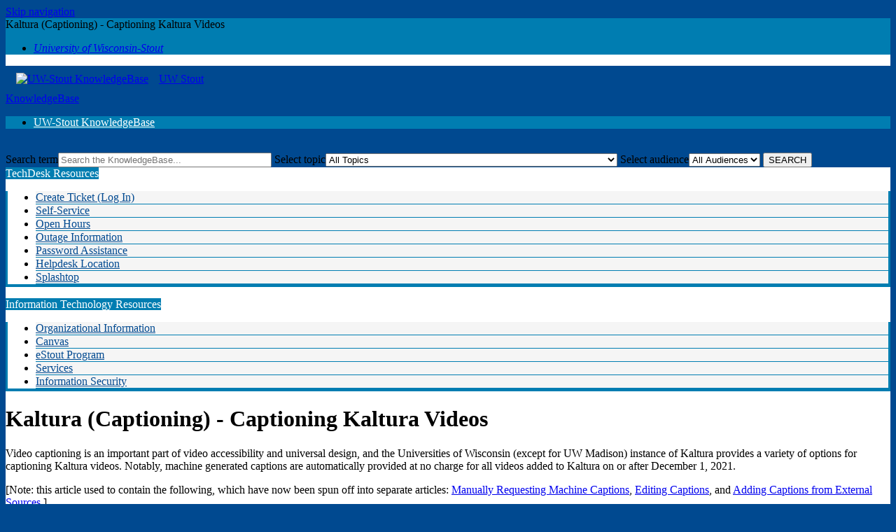

--- FILE ---
content_type: text/html; charset=utf-8
request_url: https://kb.uwstout.edu/page.php?id=90376
body_size: 6715
content:
<!DOCTYPE html><html lang="en-US"><head><script>(function(w,d,s,l,i){w[l]=w[l]||[];w[l].push({'gtm.start':new Date().getTime(),event:'gtm.js'});var f=d.getElementsByTagName(s)[0],j=d.createElement(s),dl=l!='dataLayer'?'&l='+l:'';j.async=true;j.src='https://www.googletagmanager.com/gtm.js?id='+i+dl;f.parentNode.insertBefore(j,f);})(window,document,'script','dataLayer','GTM-5MRHB7J');</script><title>Kaltura (Captioning) - Captioning Kaltura Videos</title><meta http-equiv="content-type" content="text/html; charset=utf-8"><meta name="description" content=""><meta name="keywords" content="KnowledgeBase, knowledge base, universities, colleges, higher education, knowledge sharing, knowledge collaboration, technical support self-service solutions"><meta name="application-name" content="University KnowledgeBase"><meta name="viewport" content="width=device-width, initial-scale=1.0"><link rel="canonical" href="https://kb.wisconsin.edu/dle/90376"><script src="/css/kbs-base.js?v=2610" type="text/javascript"></script><link rel="stylesheet" type="text/css" media="screen" href="/css/froala-editor@3.2.2/froala_style.min.css"><link rel="stylesheet" type="text/css" media="screen" href="/css/froala-editor@3.2.2/froala_override.css"><link rel="stylesheet" type="text/css" media="screen" href="/css/tinymce@5/content.css"><link rel="stylesheet" type="text/css" media="screen" href="/css/kbs-base.css?v=2610"><link rel="stylesheet" type="text/css" media="screen" href="/css/default_layout1.css?v=2610"><style>body {background-color: #004990;}
#body-container {background-color:#ffffff;}

/********** Site Header **********/

#top-links {background-color: #007db1;}
#logo-search {background-color: #004990;}
#group-logo img {padding: 10px 15px;}

#under-logo-links, #under-search-links {background-image: none; background-color: #007db1;}
#under-logo-links li, #under-search-links li {background: #007db1;}
#under-logo-links li a, #under-search-links li a {color: #fff;}
#under-logo-links ul li a:hover, #under-search-links ul li a:hover {background:none; background-color: #004990;}


.kbleftlinks .head, .kbrightlinks .head, #qlinks .head, #resource-links .head, #qcats .head, #news h2, #topDocs h2, #recentDocs h2, .custom h2 {background-color:#007db1; color: #fff;}
.kbleftlinks ul, .kbrightlinks ul, #qlinks ul, #resource-links ul {border-left: 3px solid #007db1;border-right: 3px solid #007db1;border-bottom: 4px solid #007db1;}
.kbleftlinks li, .kbrightlinks li, #qlinks li, #resource-links li {border-bottom: 1px solid #007db1; background-color: #F5F5F5;}
.kbleftlinks a, .kbrightlinks a, #qlinks a, #resource-links a, #qcats a {color: #004990;}
.kbleftlinks a:hover, .kbrightlinks a:hover, #qlinks a:hover, #resource-links a:hover, #qcats a:hover {background-color: #fff; color: #004990;}

/********** Search Results **********/

#search-result-table1 tr {background-color:#c8e2ea;}

/**********Breadcrumbs**********/

.topic-path {color:#595959;}
.topic-path a {color:#007db1;}

/********** Site Footer **********/

#copyright {border-top: 2px solid #007db1; background-color: #004990; color: #ffffff;}
#copyright a {color: #ffffff;}

/**********Helpful Response Button**********/

.feedback-btn-yes {color:#00491f;}

/********** Responsive Layout **********/

@media only screen and (max-width: 780px) {

  .span_middle3_1_of_3, .span_middle2_1_of_2 {background-color: #f5f5f5;border-bottom: 2px solid #004990;border-top: 1px solid #004990;}
  .kbleftlinks, .kbrightlinks, #qcats, #qlinks, #resource-links {border-top: 1px solid #004990;}
  .kbleftlinks ul, .kbrightlinks ul, #qlinks ul, #resource-links ul {border-bottom: 0; border-left: 0; border-right: 0;}
  .kbleftlinks li, .kbrightlinks li, #qlinks li, #resource-links li {border-bottom: 0;}</style><link rel="stylesheet" type="text/css" media="screen" href="/css/uw-buttons.css"><link rel="stylesheet" type="text/css" media="print" href="/css/print.css"></head><body><noscript><iframe src="https://www.googletagmanager.com/ns.html?id=GTM-5MRHB7J" height="0" width="0" style="display:none;visibility:hidden"></iframe></noscript><div id="skip-nav"><a href="#maincontent">Skip navigation</a></div><div id="body-container"><header role="banner"><div id="top-links"><div class="section group top"><div class="col span_top_1_of_3"><span class="hidden">Kaltura (Captioning) - Captioning Kaltura Videos</span></div><div class="col span_top_2_of_3"><div id="top-left-links"><ul><li class="first"><a href="https://www.uwstout.edu/"><em>University of Wisconsin-Stout</em></a></li></ul></div></div><div class="col span_top_3_of_3"></div></div></div><div id="logo-search"><div id="group-logo"><a href="./"><img src="/images/group230/logo/KB_StoutLogo_2023.png" alt="UW-Stout KnowledgeBase" width="418" height="100"><span class="group-name-hide">UW Stout <br/> KnowledgeBase</span></a></div><div id="under-logo-links"><ul><li class="first"><a href="https://kb.uwstout.edu">UW-Stout KnowledgeBase</a></li></ul></div><div id="search-form" class="lower" role="search"><form accept-charset="UTF-8" method="get" action="search.php" title="Search"><span id="resultc" role="status" aria-live="polite"></span><br><label for="q" class="hidden">Search term</label><input class="inputBox" id="q" type="text" name="q" placeholder="Search the KB..." value="" size="36" maxlength="140" onkeyup="resultC(this.value)" aria-controls="resultc" aria-autocomplete="both" > <label for="cat" class="hidden">Select topic</label><select class="selectBox kb-dropdown-fixed-300m" id="cat" name="cat" onchange="this.form.submit();"><option value="0">All Topics</option><option value="4381">AccessStout</option><option value="4382">&nbsp; Access</option><option value="4386">&nbsp; Faculty</option><option value="4384">&nbsp; Registration</option><option value="4372">Service Catalog</option><option value="4393">&nbsp; Accounts, passwords and security services</option><option value="4680">&nbsp; &nbsp; Authentication systems</option><option value="4686">&nbsp; &nbsp; Campus account</option><option value="4678">&nbsp; &nbsp; Directory Services</option><option value="4687">&nbsp; &nbsp; Requesting access</option><option value="4443">&nbsp; &nbsp; System Security</option><option value="4683">&nbsp; Business Systems, Campus Applications and Databases Services</option><option value="4702">&nbsp; &nbsp; Access Stout</option><option value="4704">&nbsp; &nbsp; Custom development</option><option value="4703">&nbsp; &nbsp; Data integrations</option><option value="4380">&nbsp; &nbsp; Enterprise content management</option><option value="4705">&nbsp; &nbsp; Reporting</option><option value="4387">&nbsp; Communications and collaboration services</option><option value="4696">&nbsp; &nbsp; Cloud storage</option><option value="4697">&nbsp; &nbsp; Collaborative workspace</option><option value="4388">&nbsp; &nbsp; Email</option><option value="4389">&nbsp; &nbsp; Instant messaging, presence, voice and video chat</option><option value="4698">&nbsp; &nbsp; Web services</option><option value="4435">&nbsp; DataCenter Services</option><option value="4701">&nbsp; &nbsp; Database</option><option value="4699">&nbsp; &nbsp; Physical server hosting</option><option value="4439">&nbsp; &nbsp; Storage</option><option value="4700">&nbsp; &nbsp; Virtual server hosting</option><option value="4681">&nbsp; Device support</option><option value="4442">&nbsp; &nbsp; Asset Management</option><option value="4692">&nbsp; &nbsp; Computer Repair</option><option value="4693">&nbsp; &nbsp; Device deployment</option><option value="4379">&nbsp; &nbsp; eStout</option><option value="4438">&nbsp; &nbsp; Operating system support</option><option value="4694">&nbsp; &nbsp; Printer deployment</option><option value="4373">&nbsp; &nbsp; Software deployment</option><option value="4695">&nbsp; &nbsp; Training</option><option value="4684">&nbsp; Instructional Technologies and Learning Services</option><option value="4708">&nbsp; &nbsp; Instructional Tech</option><option value="4706">&nbsp; &nbsp; Instructional Technology Support</option><option value="4707">&nbsp; &nbsp; Learning Management Support</option><option value="4685">&nbsp; Learning and Meeting spaces</option><option value="4711">&nbsp; &nbsp; Classroom design</option><option value="4710">&nbsp; &nbsp; Classroom technology and AV services</option><option value="4709">&nbsp; &nbsp; Computer lab management</option><option value="4682">&nbsp; Telecommunications services</option><option value="4689">&nbsp; &nbsp; Domain Names</option><option value="4690">&nbsp; &nbsp; Network addressing</option><option value="4691">&nbsp; &nbsp; Network systems</option><option value="4377">&nbsp; &nbsp; &nbsp; Wired Connections</option><option value="4378">&nbsp; &nbsp; &nbsp; Wireless Connections</option><option value="4375">&nbsp; &nbsp; Telephone/Voice Communications</option></select> <label for="aud" class="hidden">Select audience</label><select class="selectBox kb-dropdown-fixed-300m" id="aud" name="aud" onchange="this.form.submit();"><option value="0">All Audiences</option><option value="3">Students</option><option value="1">Faculty</option><option value="2">Staff</option><option value="4">Applicants</option><option value="6">Alumni</option></select> <input class="search" type="submit" value="SEARCH"></form></div><script>if(document.getElementsByClassName("search")){document.getElementsByClassName("search")[0].addEventListener("click", searchBtn);}</script></div></header><div id="container"><div id="middle-sect2"><div class="section group middle-sect2"><div class="col span_middle2_1_of_2"><nav role="navigation" aria-labelledby="TechDeskResources"><div class="kbleftlinks"><span id="TechDeskResources" class="head">TechDesk Resources</span><ul id="kbleftul0"><li><a href="https://helpdesk.uwstout.edu/helpdesk">Create Ticket (Log In)</a></li><li><a href="https://selfservicehd.uwstout.edu/helpdesk/selfserv/selfserv.aspx">Self-Service</a></li><li><a href="https://kb.uwstout.edu/page.php?id=46447" target="_blank">Open Hours</a></li><li><a href="https://helpdesk.uwstout.edu/helpdesk/noauth/fullmaintcal.aspx" target="_blank">Outage Information</a></li><li><a href="https://password.uwstout.edu" target="_blank">Password Assistance</a></li><li><a href="https://kb.uwstout.edu/page.php?id=55148">Helpdesk Location</a></li><li><a href="https://sos.splashtop.com/">Splashtop</a></li></ul></div></nav><nav role="navigation" aria-labelledby="InformationTechnologyResources"><div class="kbleftlinks"><span id="InformationTechnologyResources" class="head">Information Technology Resources</span><ul><li><a href="https://liveuwstout.sharepoint.com/sites/2022/059/SitePages/Welcome.aspx" target="_blank">Organizational Information</a></li><li><a href="https://canvas.uwstout.edu/" target="_blank">Canvas</a></li><li><a href="https://www.uwstout.edu/academics/estout-laptop-program" target="_blank">eStout Program</a></li><li><a href="https://liveuwstout.sharepoint.com/sites/2022/059/SitePages/Services.aspx" target="_blank">Services</a></li><li><a href="https://liveuwstout.sharepoint.com/sites/2022/059/SitePages/Information-Security.aspx" target="_blank">Information Security</a></li></ul></div></nav></div><div class="col span_middle2_2_of_2"><main id="maincontent" role="main"><div id="page-content" role="article"><div class="fr-element fr-view"><h1 class="title">Kaltura (Captioning) - Captioning Kaltura Videos</h1><div style="float:right;text-align:right;padding:1px;border-radius:2px;"></div><div class="doc-summary">Video captioning is an important part of video accessibility and universal design, and the Universities of Wisconsin (except for UW Madison) instance of Kaltura provides a variety of options for captioning Kaltura videos. Notably, machine generated captions are automatically provided at no charge for all videos added to Kaltura on or after December 1, 2021.</div><div class="doc-body"><p>[Note: this article used to contain the following, which have now been spun off into separate articles:&nbsp;<a href="https://kb.wisconsin.edu/dle/114781" target="_blank" title="Kaltura (Captioning) - Manually Requesting Machine Captions" rel="noopener">Manually Requesting Machine Captions</a>,&nbsp;<a href="https://kb.wisconsin.edu/dle/114782" target="_blank" title="Kaltura (Captioning) - Editing Captions" rel="noopener">Editing Captions</a>, and&nbsp;<a href="https://kb.wisconsin.edu/dle/114787" target="_blank" title="Kaltura (Captioning) - Adding Captions from External Sources" rel="noopener">Adding Captions from External Sources</a>.]</p>
<h2>Captioning Services</h2>
<p></p>
<div>The Universities of Wisconsin (except for UW Madison) instance of Kaltura provides the following caption options:</div>
<ul>
<li>Automatic machine-generated captions (below)</li>
<li><span><a href="https://kb.wisconsin.edu/dle/114781" target="_blank" title="Kaltura (Captioning) - Manually Requesting Machine Captions" rel="noopener">Manually requested machine-generated captions</a></span></li>
<li><span><a href="https://kb.wisconsin.edu/dle/114653" target="_blank" title="Kaltura (Captions) - Requesting professional captions" rel="noopener">Professional human-generated captions </a></span>(This is a paid service, available at participating institutions only.)</li>
<li><a href="https://kb.wisconsin.edu/dle/114787" target="_blank" title="Kaltura (Captioning) - Adding Captions from External Sources" rel="noopener">Adding Captions from External Sources</a></li>
<li><span><a href="https://kb.wisconsin.edu/dle/114782" target="_blank" title="Kaltura (Captioning) - Editing Captions" rel="noopener">Editing captions</a></span></li>
<li><span><a href="https://kb.wisconsin.edu/dle/115056" target="_blank" title="Kaltura (Captioning) - Editing caption label" rel="noopener">Editing the captions label (title) associated with a captions file</a></span></li>
<li><span><a href="https://kb.wisconsin.edu/dle/115063" target="_blank" title="Kaltura (Captioning) - Deleting captions" rel="noopener">Deleting captions</a></span></li>
</ul>
<p></p>
<h2>Automatic Machine-Generated Captions</h2>
<p>Beginning December 1, 2021, the UWS DLE Kaltura media management service will automatically add machine-generated captions (auto captions) by default to all new Kaltura videos.&nbsp;&nbsp;</p>
<p>This change is the result of a change request from UW users to turn on Kaltura automatic captioning by default, and has been vetted through a careful process to evaluate and solicit input from a variety of UW System stakeholders. This change does not impact UW-Madison&rsquo;s Kaltura service.&nbsp;&nbsp;</p>
<p class="MsoNormal">On 12/01/21 and thereafter, videos created in or uploaded to Kaltura will have machine-generated captions automatically ordered and applied, with no action needed on the part of the video owner. There is no charge to users or campuses for Kaltura auto captioning.</p>
<p class="MsoNormal">For videos created in or uploaded to Kaltura on or after 12/01/2021, auto captioning replaces the current manual process of ordering captions on a video-by-video basis. For videos added to Kaltura before this date, the video owner or co-editor can <a href="https://kb.wisconsin.edu/dle/114781" target="_blank" title="Kaltura (Captioning) - Manually Requesting Machine Captions" rel="noopener">manually request that machine-generated captions be added</a>.&nbsp;</p>
<h3>About Kaltura Auto Captioning</h3>
<p>Kaltura uses automatic speech recognition (ASR) technology to automatically generate captions, a process that converts the audio content of a video into text and displaying the text at the bottom of the video screen.&nbsp; When a video is uploaded, the captioning process begins immediately. Captions are created based on the video&rsquo;s audio track and the audio content is assumed to be in the English language.&nbsp; The captioning process may take several minutes to several hours to complete, depending on the length of the video.&nbsp;&nbsp;</p>
<p>Captions do not display by default; users watching a video must click the "CC" button in the video player to display captions.</p>
<p><span><img src="/images/group388/90376/Kaltura_CC_03.png" title="Kaltura video player with the &quot;CC&quot; button for closed captions highlighted and a menu above it displaying &quot;English (autocaption)&quot;" alt="Kaltura video player with the &quot;CC&quot; button for closed captions highlighted and a menu above it displaying &quot;English (autocaption)&quot;" width="234" height="133"></span></p>
<p><span>Kaltura uses cookies to remember a video watcher's captions preference, so after a user has clicked the "CC" button to display captions for one Kaltura video, captions on other Kaltura videos will be displayed on that user's machine until the video watcher turns them off.</span></p>
<h3>Accuracy and Editing</h3>
<p>Kaltura auto captions are meant for general use and are, on average, approximately 90 percent accurate.&nbsp; Auto caption accuracy varies depending upon the audio quality, clarity of speech, background noise, etc. <b>While video authors are encouraged to <span><a href="https://kb.wisconsin.edu/dle/114782" target="_blank" title="Kaltura (Captioning) - Editing Captions" rel="noopener">edit their video captions</a></span> to correct errors for accuracy, there is no expectation that correcting auto captions for general use is required</b>.&nbsp;&nbsp;</p>
<p>For more information on editing captions, see the&nbsp;<span><a href="https://kb.wisconsin.edu/dle/114782" target="_blank" title="Kaltura (Captioning) - Editing Captions" rel="noopener">Kaltura (Captioning) - Editing Captions</a></span> guide.</p>
<p>Auto captioning does not meet the standard for providing a reasonable accommodation, nor does it provide the level of accuracy required for public facing videos &mdash; please refer to your campus policies for guidance on caption accuracy requirements.&nbsp; If captions are needed to fulfill a reasonable accommodation for disability-related access, <b>please follow the established process on your campus to ensure your video captions are accurate and meet Americans With Disabilities Act (ADA) requirements</b>.</p>
<p>If the quality of a video&rsquo;s captions is poor, or if the captions are not needed to fulfill a captioning requirement, the caption file may be deleted from the video.</p>
<h3></h3><div class="kb-page-see-also"><h2>See Also</h2><ul><li><a href="page.php?id=114781">Kaltura (Captioning) - Manually Requesting Machine Captions</a></li><li><a href="https://kb.wisconsin.edu/dle/page.php?id=114653">Kaltura (Captioning) - Requesting professional captions</a></li><li><a href="page.php?id=114787">Kaltura (Captioning) - Adding Captions from External Sources</a></li><li><a href="page.php?id=114782">Kaltura (Captioning) - Editing Captions</a></li><li><a href="page.php?id=115056">Kaltura (Captioning) - Editing caption label</a></li><li><a href="page.php?id=115063">Kaltura (Captioning) - Deleting captions</a></li></ul></div></div></div></div><br style="clear:both;"><hr class="kbhr1"><div class="doc-info"><div class="doc-attr keywords"><div class="doc-attr-name">Keywords:</div><div class="doc-attr-value"><span id="kb-page-keywords">captioning, caption, captions, kaltura, video, media, accessibility, 508, transcript</span></div></div><div class="doc-attr id"><div class="doc-attr-name">Doc ID:</div><div class="doc-attr-value">90376</div></div><div class="doc-attr owner"><div class="doc-attr-name">Owned&nbsp;by:</div><div class="doc-attr-value"><span class="doc-attr-value-owner-name">Thomas A. in </span>UWSA DLE</div></div><div class="doc-attr created"><div class="doc-attr-name">Created:</div><div class="doc-attr-value">2019-03-14</div></div><div class="doc-attr updated"><div class="doc-attr-name">Updated:</div><div class="doc-attr-value">2024-02-26</div></div><div class="doc-attr sites"><div class="doc-attr-name">Sites:</div><div class="doc-attr-value">UW Stout, UW System Administration DLE, UW-La Crosse, UW-Milwaukee Center for Advancing Student Learning</div></div><div class="doc-attr feedback"><div class="doc-attr-value"><input type="hidden" id="did" value="90376"><span id="vote-yes"><input type="button" id="helpfulBtn" class="feedback-btn-yes" value="Helpful"></span> <span id="count-yes">9</span> &nbsp; <span id="vote-no"><input type="button" id="unhelpfulBtn" class="feedback-btn-no" value="Unhelpful"></span> <span id="count-no">10</span> &nbsp; <script>if(document.getElementById("helpfulBtn")){document.getElementById("helpfulBtn").addEventListener("click", yesVote);}if(document.getElementById("unhelpfulBtn")){document.getElementById("unhelpfulBtn").addEventListener("click", noVote);}</script> <span class="doc-comment"><a class="feedback-btn-link" href="feedback.php?action=2&amp;help=comment&amp;id=90376">Comment</a></span> <span class="suggest-doc3"><a class="feedback-btn-link" href="feedback.php?action=2&amp;help=suggest&amp;id=90376">Suggest new doc</a></span><span id="feedback-thank-you"></span></div></div></div></main></div></div></div><footer><div id="copyright" role="contentinfo">UW-Stout Technology Help Desk<br>
Phone:(715)232-5000<br>
<a href="mailto:techdesk@uwstout.edu">techdesk@uwstout.edu</a><br>
121 10th Ave., 109 Sorensen Hall, Menomonie, WI 54751<br><div id="view-toggle"><p></p></div></div></footer></div></div><script src="/cssjs/kb-collapsing-modules.js" type="text/javascript"></script><script type="text/javascript">var inputs = document.getElementsByTagName('input');
for (index = 0; index < inputs.length; ++index) {
   inputs[index].setAttribute('placeholder', 'Search the KnowledgeBase...');
document.getElementsByTagName('head')[0].appendChild("<meta name='apple-mobile-web-app-capable' content='yes'>");
}</script><script type="text/javascript" src="/cssjs/kb-doc-collapsing-panels.js"></script><script>if(document.getElementsByTagName("a")){let els=document.getElementsByTagName("a");for(let i=0;i<els.length;i++){els[i].addEventListener("click", lnks);}}</script></body></html>